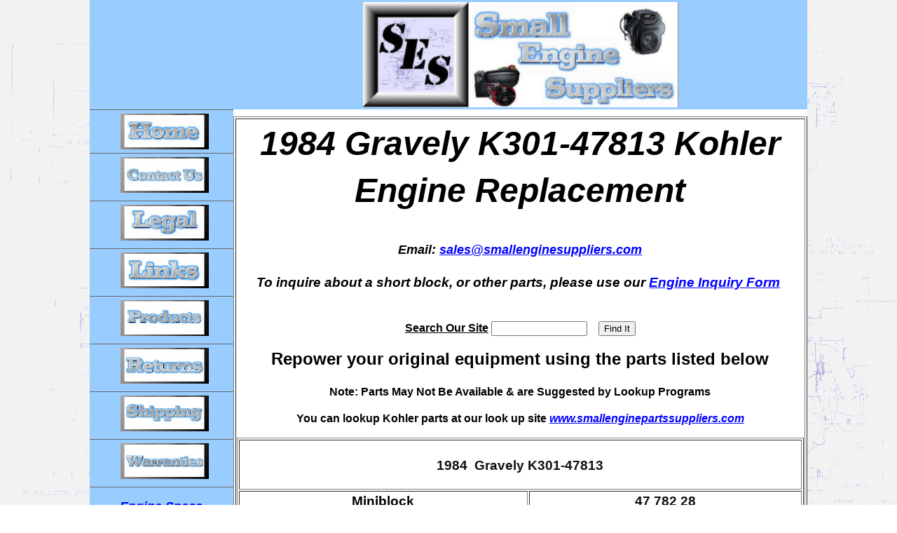

--- FILE ---
content_type: text/html
request_url: http://www.smallenginesuppliers.com/html/kohler/kohler_repower/1984_Gravely_638.html
body_size: 6490
content:
<!-- Microdata markup added by Google Structured Data Markup Helper. -->
<!doctype html>
<html>
<head>
<title>Small Engine Suppliers - 1984  Gravely K301-47813 Kohler Engine Replacement Repower</title>
<meta http-equiv="Content-Type" content="text/html; charset=utf-8">
<meta name="Description" content="1984  Gravely K301-47813 Kohler Engine Replacement, 1984  Gravely K301-47813 Kohler Engine Repower,K301-47813, Gravely, B-236477, 47 522 85"/>
<META Name="Author" Content="Smallenginesuppliers.com">
<META Name="Robots" Content="index,follow">
<META Name="Googlebot" Content="index,follow">
<script>
  (function(i,s,o,g,r,a,m){i['GoogleAnalyticsObject']=r;i[r]=i[r]||function(){
  (i[r].q=i[r].q||[]).push(arguments)},i[r].l=1*new Date();a=s.createElement(o),
  m=s.getElementsByTagName(o)[0];a.async=1;a.src=g;m.parentNode.insertBefore(a,m)
  })(window,document,'script','//www.google-analytics.com/analytics.js','ga');

  ga('create', 'UA-47553713-1', 'smallenginesuppliers.com');
  ga('send', 'pageview');

</script>

<script type="text/javascript">var switchTo5x=true;</script>
<script type="text/javascript" src="https://w.sharethis.com/button/buttons.js"></script>
<script type="text/javascript" src="https://s.sharethis.com/loader.js"></script>

<style type="text/css">
<!--
body {
	font: 100%/1.4 Verdana, Arial, Helvetica, sans-serif;
	background-color: #FFFFFF;
	margin: 0;
	padding: 0;
	color: #000;
	background-image: url(https://www.smallenginesuppliers.com/shop/html/images/ses/schem_backgrd.jpg);
	background-repeat: repeat;
}

/* ~~ Element/tag selectors ~~ */
ul, ol, dl { /* Due to variations between browsers, it's best practices to zero padding and margin on lists. For consistency, you can either specify the amounts you want here, or on the list items (LI, DT, DD) they contain. Remember that what you do here will cascade to the .nav list unless you write a more specific selector. */
	padding: 0;
	margin: 0;
}
h1, h2, h3, h4, h5, h6, p {
	margin-top: 0;	 /* removing the top margin gets around an issue where margins can escape from their containing div. The remaining bottom margin will hold it away from any elements that follow. */
	padding-right: 15px;
	padding-left: 15px; /* adding the padding to the sides of the elements within the divs, instead of the divs themselves, gets rid of any box model math. A nested div with side padding can also be used as an alternate method. */
}
a img { /* this selector removes the default blue border displayed in some browsers around an image when it is surrounded by a link */
	border: none;
}

/* ~~ Styling for your site's links must remain in this order - including the group of selectors that create the hover effect. ~~ */
a:link {
	color: #0000FF; /* unless you style your links to look extremely unique, it's best to provide underlines for quick visual identification */
}
a:visited {
	color: #3366FF;
}
a:hover, a:active, a:focus { /* this group of selectors will give a keyboard navigator the same hover experience as the person using a mouse. */
	text-decoration: none;
}

/* ~~ this container surrounds all other divs giving them their percentage-based width ~~ */
.container {
	width: 80%;
	max-width: 1260px;/* a max-width may be desirable to keep this layout from getting too wide on a large monitor. This keeps line length more readable. IE6 does not respect this declaration. */
	min-width: 780px;/* a min-width may be desirable to keep this layout from getting too narrow. This keeps line length more readable in the side columns. IE6 does not respect this declaration. */
	background-color: #FFF;
	margin: 0 auto; /* the auto value on the sides, coupled with the width, centers the layout. It is not needed if you set the .container's width to 100%. */
}

/* ~~ the header is not given a width. It will extend the full width of your layout. It contains an image placeholder that should be replaced with your own linked logo ~~ */
.header {
	background-color: #99CCFF;
}

/* ~~ These are the columns for the layout. ~~ 

1) Padding is only placed on the top and/or bottom of the divs. The elements within these divs have padding on their sides. This saves you from any "box model math". Keep in mind, if you add any side padding or border to the div itself, it will be added to the width you define to create the *total* width. You may also choose to remove the padding on the element in the div and place a second div within it with no width and the padding necessary for your design.

2) No margin has been given to the columns since they are all floated. If you must add margin, avoid placing it on the side you're floating toward (for example: a right margin on a div set to float right). Many times, padding can be used instead. For divs where this rule must be broken, you should add a "display:inline" declaration to the div's rule to tame a bug where some versions of Internet Explorer double the margin.

3) Since classes can be used multiple times in a document (and an element can also have multiple classes applied), the columns have been assigned class names instead of IDs. For example, two sidebar divs could be stacked if necessary. These can very easily be changed to IDs if that's your preference, as long as you'll only be using them once per document.

4) If you prefer your nav on the right instead of the left, simply float these columns the opposite direction (all right instead of all left) and they'll render in reverse order. There's no need to move the divs around in the HTML source.

*/
.sidebar1 {
	float: left;
	width: 20%;
	background-color: #99CCFF;
	padding-bottom: 10px;
}
.content {
	padding: 10px 0;
	width: 80%;
	float: left;
	font-size: 100%;
}

/* ~~ This grouped selector gives the lists in the .content area space ~~ */
.content ul, .content ol { 
	padding: 0 15px 15px 40px; /* this padding mirrors the right padding in the headings and paragraph rule above. Padding was placed on the bottom for space between other elements on the lists and on the left to create the indention. These may be adjusted as you wish. */
}

/* ~~ The navigation list styles (can be removed if you choose to use a premade flyout menu like Spry) ~~ */
ul.nav {
	list-style: none; /* this removes the list marker */
	border-top: 1px solid #666; /* this creates the top border for the links - all others are placed using a bottom border on the LI */
	margin-bottom: 15px; /* this creates the space between the navigation on the content below */
}
ul.nav li {
	border-bottom: 1px solid #666; /* this creates the button separation */
}
ul.nav a, ul.nav a:visited { /* grouping these selectors makes sure that your links retain their button look even after being visited */
	padding: 5px 5px 5px 15px;
	display: block; /* this gives the link block properties causing it to fill the whole LI containing it. This causes the entire area to react to a mouse click. */
	text-decoration: none;
	background-color: #99CCFF;
	color: #000;
}
ul.nav a:hover, ul.nav a:active, ul.nav a:focus { /* this changes the background and text color for both mouse and keyboard navigators */
	background-color: #6F7D94;
	color: #FFF;
}

/* ~~ The footer ~~ */
.footer {
	padding: 10px 0;
	background-color: #FFFFFF;
	position: relative;/* this gives IE6 hasLayout to properly clear */
	clear: both; /* this clear property forces the .container to understand where the columns end and contain them */
}

/* ~~ miscellaneous float/clear classes ~~ */
.fltrt {  /* this class can be used to float an element right in your page. The floated element must precede the element it should be next to on the page. */
	float: right;
	margin-left: 8px;
}
.fltlft { /* this class can be used to float an element left in your page. The floated element must precede the element it should be next to on the page. */
	float: left;
	margin-right: 8px;
}
.clearfloat { /* this class can be placed on a <br /> or empty div as the final element following the last floated div (within the #container) if the #footer is removed or taken out of the #container */
	clear:both;
	height:0;
	font-size: 1px;
	line-height: 0px;
}
a:hover {
	color: #FF0000;
}
a {
	font-style: italic;
}
-->
</style><!--[if lte IE 7]>
<style>
.content { margin-right: -1px; } /* this 1px negative margin can be placed on any of the columns in this layout with the same corrective effect. */
ul.nav a { zoom: 1; }  /* the zoom property gives IE the hasLayout trigger it needs to correct extra whiltespace between the links */
</style>
<![endif]-->

<style type="text/css">
.stpulldown-gradient
{
background: #E1E1E1;
background: -moz-linear-gradient(top, #E1E1E1 0%, #A7A7A7 100%); /* firefox */
background: -webkit-gradient(linear, left top, left bottom, color-stop(0%,#E1E1E1), color-stop(100%,#A7A7A7)); /* webkit */
filter: progid:DXImageTransform.Microsoft.gradient( startColorstr='#E1E1E1', endColorstr='#A7A7A7',GradientType=0 ); /* ie */
background: -o-linear-gradient(top, #E1E1E1 0%,#A7A7A7 100%); /* opera */
color: #636363;
}
#stpulldown .stpulldown-logo
{
height: 40px;
width: 300px;
margin-left: 20px;
margin-top: 5px;
background:url("https://www.smallenginesuppliers.com/shop/html/images/ses/logo-ses1.jpg") no-repeat;
}
</style>

</head>

<body>

<div class="container">
  <div class="header">
    <div align="center">
      <table width="100%" border="0">
        <tr>
          <td width="20%">&nbsp;</td>
          <td width="80%"><div align="center"><img src="https://www.smallenginesuppliers.com/shop/html/images/ses/logo-ses9.jpg" alt="Small Engine Suppliers Logo" name="Small Engine Suppliers Logo" width="450" height="150" id="Small Engine Suppliers Logo" display:block;" align="middle"></div></td>
        </tr>
      </table>
    </div> 
    <!-- end .header --></div>
  <div class="sidebar1">
    <ul class="nav">
      <li>    
        <div align="center"><a href="https://www.smallenginesuppliers.com">
          <img src="https://www.smallenginesuppliers.com/shop/html/images/ses/home1.jpg"  alt="Home" width="126" height="51" border="0" align="middle"></a>
        </div>
      </li>
      <li>
        <div align="center"><a href="https://www.smallenginesuppliers.com/shop/html/contact.html">
    <img border="0" src="https://www.smallenginesuppliers.com/shop/html/images/ses/contactus.jpg"  alt="Contact Us" width="126" height="51"><br></a>
</div>
      </li>
      <li>
        <div align="center"><a href="https://www.smallenginesuppliers.com/shop/html/legal.html">
    <img border="0" src="https://www.smallenginesuppliers.com/shop/html/images/ses/legal.jpg" alt="Legal" width="126" height="51"><br></a></div>
      </li>
      <li>
        <div align="center"> <a href="https://www.smallenginesuppliers.com/shop/html/links.html">
    <img border="0" src="https://www.smallenginesuppliers.com/shop/html/images/ses/links.jpg" alt="Links" width="126" height="51"><br></a>
</div>
      </li>
      <li>
        <div align="center"><a href="https://www.smallenginesuppliers.com">
    <img border="0" src="https://www.smallenginesuppliers.com/shop/html/images/ses/products.jpg"  alt="Products" width="126" height="51"><br></a>
</div>
      </li>
      <li>
        <div align="center"><a href="https://www.smallenginesuppliers.com/shop/html/returns.html">
    <img border="0" src="https://www.smallenginesuppliers.com/shop/html/images/ses/returns.jpg"  alt="Returns" width="126" height="51"><br></a>
</div>
      </li>
            <li>
        <div align="center"><a href="https://www.smallenginesuppliers.com/shop/html/small_engine_shipping_policies.html">
    <img border="0" src="https://www.smallenginesuppliers.com/shop/html/images/ses/shipping.jpg"  alt="Shipping Policies" width="126" height="51"><br></a>
</div>
      </li>
            <li>
        <div align="center"><a href="https://www.smallenginesuppliers.com/shop/html/warranties.html">
    <img border="0" src="https://www.smallenginesuppliers.com/shop/html/images/ses/warranties.jpg"  alt="Warranty Information" width="126" height="51"></a></div>
      </li>

    </ul>
    <p align="center"><b><font size="4"><a href="https://www.smallenginesuppliers.com/html/engine-specs/engine-specs.html">Engine Specs Pages:</a></font></b><br />
    <p align="center"> <a href="https://www.smallenginesuppliers.com/html/engine-specs/briggs-engine-specs.html" title="Briggs and Stratton Small Engine Specifications Page" target="_blank"> Briggs &amp; Stratton</a></p>
    <p align="center"><br />
      <a href="https://www.smallenginesuppliers.com/html/engine-specs/tecumseh-engine-specs.html" title="Tecumseh Small Engine Specifications Page" target="_blank"> Tecumseh</a></p>
    <p align="center"><br />
      <a href="https://www.smallenginesuppliers.com/html/engine-specs/honda-engine-specs.html" title="Honda Small Engine Specifications Page" target="_blank"> Honda</a></p>
    <p align="center"><br />
      <a href="https://www.smallenginesuppliers.com/html/engine-specs/kohler-engine-specs.html" title="Kohler Small Engine Specifications Page" target="_blank"> Kohler</a></p>
    <p align="center"><br />
      <a href="https://www.smallenginesuppliers.com/html/engine-specs/kawasaki-engine-specs.html" title="Kawasaki Small Engine Specifications Page" target="_blank"> Kawasaki</a></p>
    <p align="center"><br />
      <a href="https://www.smallenginesuppliers.com/html/engine-specs/robin-engine-specs.html" title="Robin Subaru Small Engine Specifications Page" target="_blank"> Robin Subaru</a></p>
    <p align="center"><br />
      <a href="https://www.smallenginesuppliers.com/html/engine-specs/LCT/LCT-engine-specs.html" title="LCT Small Engine Specifications Page" target="_blank">LCT</a></p>
    <p align="center">        
    <p align="center"> <img border="0" src="https://www.smallenginesuppliers.com/shop/html/images/logos/paypal_logo.gif" width="117" height="35" alt="PayPal Logo" title="PayPal Logo"><br><br>
      <img border="0" src="https://www.smallenginesuppliers.com/shop/html/images/logos/logo_ccVisa.gif" width="37" height="23" alt="VISA Logo" title="VISA Logo"><br>
      <img border="0" src="https://www.smallenginesuppliers.com/shop/html/images/logos/logo_ccMC.gif" width="37" height="23" alt="MasterCard Logo" title="MasterCard Logo"><br>
      <img border="0" src="https://www.smallenginesuppliers.com/shop/html/images/logos/logo_ccAmex.gif" width="37" height="23" alt="American Express Logo - American Express available thru PayPal only" title="American Express Logo - American Express available thru PayPal only"><br>
      <img src="https://www.smallenginesuppliers.com/shop/html/images/logos/logo_ccDiscover.gif" width="37" height="23" alt="Discover Card Logo" title="Discover Card Logo"><br>
      <img src="https://www.smallenginesuppliers.com/shop/html/images/logos/logo_ccEcheck.gif" width="37" height="23" alt="Echeck Logo - Echeck available thru PayPal only" title="Echeck Logo - Echeck available thru PayPal only">
    <p align="center">
    <!-- end .sidebar1 --></div>
  <div itemscope itemtype="https://schema.org/Product" class="content">
  <aside>
  <div align="center"></div></aside>
   
   <!-- INSERT PRODUCT CODE HERE -->
          
   <!-- code for each product -->

  
    <table width="100%" border="1">
      <tr>
        <td><center>
          <h2><strong><em><h1><strong><em>1984 Gravely K301-47813 Kohler Engine Replacement</em></strong></h1>
            <font size="4">Email: <a href="mailto:sales@smallenginesuppliers.com"> sales@smallenginesuppliers.com</a></font></em></strong></h2>
          <h3><strong><em><b>To inquire about a short block, or other 
            parts, please use our <a target="_blank" href="https://www.smallenginesuppliers.com/contact.html">Engine Inquiry Form</a></b> </em></strong></h3>
<form action=https://www.smallenginesuppliers.com/shop/agora.cgi method=post><p align="center">&nbsp; <br>
    <u><strong>Search Our Site</strong></u>
<input name="keywords" type="text" id="keywords" size="15">&nbsp;&nbsp;&nbsp;
    <input type="Submit" name="search_request_button" value="Find It"></form>
          
    <h2>Repower your original equipment using the parts listed below    </h2>
    <p><b> Note: Parts May Not Be Available &amp; are Suggested by Lookup Programs</b>
    <p><b>You can lookup Kohler parts at our look up site <a href="http://www.smallenginepartssuppliers.com"> www.smallenginepartssuppliers.com</a></b>
    <table width="100%" border="1">
      <tr>
        <td align="center" colspan="2">&nbsp; <h3><b><font color="#111111">1984 &nbsp;Gravely K301-47813</font></b></h3></td>
              </tr>
      <tr>
        <td width="50%" align="center"><h3> <b>Miniblock</b></h3></td>
        <td width="47%" align="center"><h3><b><font color="#111111">47 782 28</font></b></h3></td>
        </tr>
      <tr>
        <td width="50%" align="center"><h3 align="center"><b>&nbsp; Shortblock</b></h3></td>
        <td width="47%" align="center"><h3><b><font color="#111111">47 522 85</font></b></h3></td>
        </tr>
      <tr>
        <td width="50%" align="center"><h3><b>Crankshaft</b></h3></td>
        <td width="47%" align="center"><h3><b><font color="#111111">B-236477</font></b></h3></td>
        </tr>
      <tr>
        <td width="50%" align="center"><h3><b>Suggested Replacement Engine</b></h3></td>
        <td width="47%" align="center"><h3><b><font color="#111111"></font></b></h3></td>
        </tr>
        </table>
          <table width="100%" border="1">
            <tr>
              <td align="center"><h4>Representative Mini Block Image</h4></td>
              <td align="center"><h4>Representative Short Block Image</h4></td>
            </tr>
            <tr>
              <td align="center"><img src="http://www.smallenginesuppliers.com/html/kohler/miniblock.jpg" alt="Kohler miniblock" width="309" height="233" border="0"></td>
              <td align="center"><img src="http://www.smallenginesuppliers.com/html/kohler/shortblock.jpg" alt="Kohler Shortblock" width="295" height="222" border="0"></td>
            </tr>
          </table>
          <p align="center">&nbsp;</p>
          <h2 align="center">&nbsp;</h2>
        </center></td>
      </tr>
    </table>
    <p align="center"><!-- Begin Official PayPal Seal --><a target="_blank" href="https://www.briggsandstratton.com"></a><a target="_blank" href="https://www.tecumsehpower.com"></a><a target="_blank" href="https://www.honda-engines.com/"></a> <a target="_blank" href="http://www.kohlerengines.com/home.htm"><img alt="Kohler Engines Logo" src="https://www.smallenginesuppliers.com/shop/html/images/ses/kohlerlogo.gif" border="0" height="60" width="160" /></a><a target="_blank" href="https://www.kohlerengines.com/index.jsp"></a><a target="_blank" href="https://www.kawpower.com"></a><a target="_blank" href="https://www.robinamerica.com"></a>&nbsp;<!-- end .content --></p>
  </div>
  
  <div class="footer"><!-- end .footer -->
    <table width="100%" border="0">
      <tr>
        <td width="20%">&nbsp;</td>
        <td><div align="center">
          <p align="center">
            <script language="Javascript"><!--

// Get today's current date.
var now = new Date();

// Array list of days.
var days = new Array('Sunday','Monday','Tuesday','Wednesday','Thursday','Friday','Saturday');

// Array list of months.
var months = new Array('January','February','March','April','May','June','July','August','September','October','November','December');

// Calculate the number of the current day in the week.
var date = ((now.getDate()<10) ? "0" : "")+ now.getDate();

// Calculate four digit year.
function fourdigits(number)	{
	return (number < 1000) ? number + 1900 : number;
								}

// Join it all together
today =  (fourdigits(now.getYear())) ;

// Print out the data.
document.write("Copyright &#169; 2003-"+today+" Small Engine Suppliers, LLC - All rights reserved" + ".");

//--></script>
            <br>
            <br>
            Please email comments about this website to <a href="mailto:webmaster@smallenginesuppliers.com?Subject=Comment%20about%20your%20site"> webmaster@smallenginesuppliers.com<br>
              </a><br>
            All trademarks and registered trademarks are the property of their 
            respective owners.</p>
          <p align="center">&nbsp;
            <script type="text/javascript" src="https://sealserver.trustwave.com/seal.js?code=645ceb98c4ae4067abf50271ec39aae1"></script>
          </p>

<script type="text/javascript">stLight.options({publisher: "9ea2fa22-cb69-49fa-b465-73b7bf523e8c", doNotHash: false, doNotCopy: false, hashAddressBar: false});</script>
<script>var options={ "publisher": "9ea2fa22-cb69-49fa-b465-73b7bf523e8c", "scrollpx": 50, "ad": { "visible": false}, "chicklets": { "items": ["sharethis", "facebook", "twitter", "linkedin", "googleplus", "pinterest", "email"]}};var st_pulldown_widget = new sharethis.widgets.pulldownbar(options);</script>         
        
        </div></td>
      </tr>
    </table>
  </div>
  <!-- end .container --></div>
</body>
</html>


--- FILE ---
content_type: text/plain
request_url: https://www.google-analytics.com/j/collect?v=1&_v=j102&a=660585079&t=pageview&_s=1&dl=http%3A%2F%2Fwww.smallenginesuppliers.com%2Fhtml%2Fkohler%2Fkohler_repower%2F1984_Gravely_638.html&ul=en-us%40posix&dt=Small%20Engine%20Suppliers%20-%201984%20%C2%A0Gravely%20K301-47813%20Kohler%20Engine%20Replacement%20Repower&sr=1280x720&vp=1280x720&_u=IEBAAAABAAAAACAAI~&jid=379149683&gjid=68364396&cid=471921351.1768947392&tid=UA-47553713-1&_gid=10260141.1768947392&_r=1&_slc=1&z=121688367
body_size: -288
content:
2,cG-VKBQ4QX95D